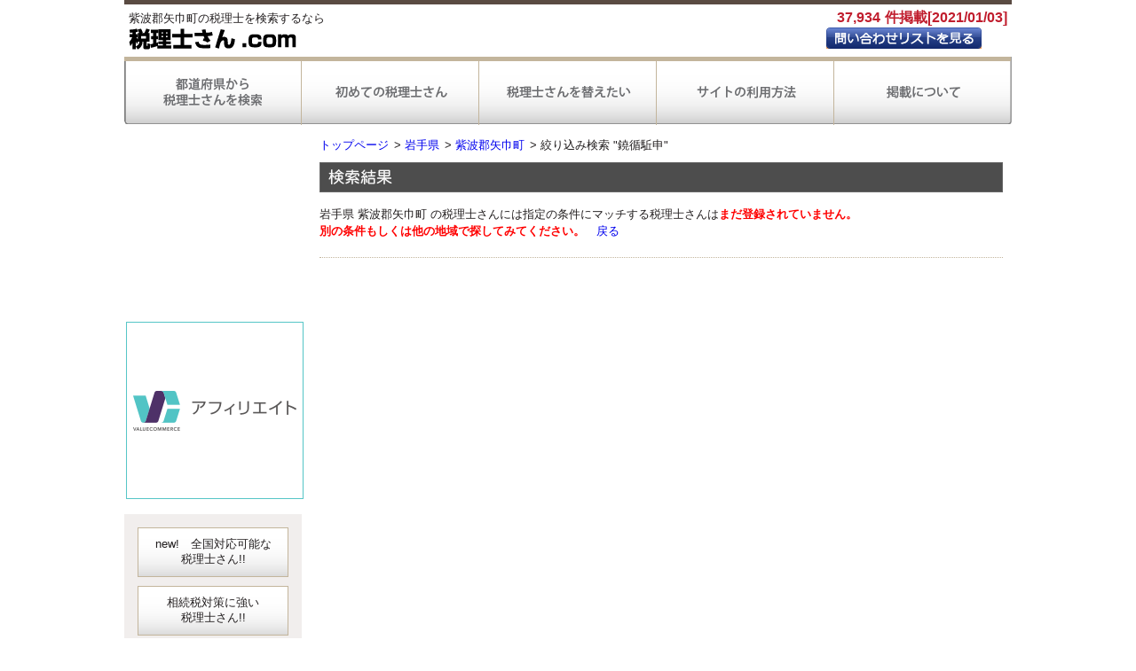

--- FILE ---
content_type: text/html
request_url: http://www.zeirishi3.com/result/result_src.php?tokui_gyoushu=%EF%BF%BD%DB%B6%EF%BF%BD&taiou_sagyo=1&taiou_soft=1&city_cd2=03322
body_size: 25387
content:
 

<!DOCTYPE html PUBLIC "-//W3C//DTD XHTML 1.0 Transitional//EN" "http://www.w3.org/TR/xhtml1/DTD/xhtml1-transitional.dtd">
<html xmlns="http://www.w3.org/1999/xhtml">
<head>
<meta http-equiv="Content-Type" content="text/html; charset=EUC-JP" />
<title>の税理士さんを検索するなら[税理士さん.com]</title>
<meta name="description" content="初めての申告での税理士を探している方、相続税で相談先を探している方、交替を考えている方。紹介に頼らずご自身で自分に合う事務所を検索するなら[税理士さん.com]。地域や依頼内容から無料で探すことができます。税理士さんの登録も無料です。" />

<link rel="canonical" href="http://www.zeirishi3.com/result/result.php?city_cd = 03322"/>
<meta name="keywords" content=",税理士,探す,検索" />
<meta name="viewport" content="width=device-960px">

<link href="../common/style_n.css" rel="stylesheet" type="text/css" />
<link href="result.css" rel="stylesheet" type="text/css" />

<script type="text/javascript">

  var _gaq = _gaq || [];
  _gaq.push(['_setAccount', 'UA-35867313-1']);
  _gaq.push(['_trackPageview']);

  (function() {
    var ga = document.createElement('script'); ga.type = 'text/javascript'; ga.async = true;
    ga.src = ('https:' == document.location.protocol ? 'https://ssl' : 'http://www') + '.google-analytics.com/ga.js';
    var s = document.getElementsByTagName('script')[0]; s.parentNode.insertBefore(ga, s);
  })();

</script>
</head>



<body>
<a name="pagetop" id="pagetop"></a>



<div id="container">

  <div id="header">
    <div id="header_common">
      <h1>紫波郡矢巾町の税理士を検索するなら</h1>
      <a href="../index.html"><img src="../common/img/logo.png" width="189" height="24" alt="税理士さん.com" /></a><span class="cityname"></span>
	
      <div id="headerRight">          
      <div class="counterBox">
<!--      <a href="http://www.zeirishi3.com/result/ikkatsu_list.php"><img src="/images/show_list_btn.png"></a> -->
      <span class="counter">37,934</span>件掲載[2021/01/03]</div>

        <ul class="nl">
　　　　　　<span style="background-color:#F4A460;"><a href="http://www.zeirishi3.com/result/ikkatsu_list.php" target="myWindow"><image src="../../common/images/show_list_btn.png"></a></span>
        </ul>
		<!--end #headnav -->
      </div>

      <!--end #header_common -->
    </div><!-- #BeginLibraryItem "/Library/gnav_n.lbi" --><div class="gnav">
      <ul class="nl">
	      <ul class="nl">
        <li><a href="/index.html#search_01"><img src="/common/img/gnav_1.png" width="160" height="60" alt="税理士をお探しの方に。あなたにあった税理士を検索" /></a></li>
        <li><a href="/guide/new/new.html"><img src="/common/img/gnav_2.png" width="160" height="60" alt="初めての税理士さん" /></a></li>
        <li><a href="/guide/change/change.html"><img src="/common/img/gnav_3.png" width="160" height="60" alt="税理士さんを変えたい" /></a></li>
        <li><a href="/guide/howto/howto.html"><img src="/common/img/gnav_4.png" width="160" height="60" alt="サイトの利用方法" /></a></li>
        <li class="last"><a href="/guide/ad/ad.html"><img src="/common/img/gnav_5.png" width="160" height="60" alt="掲載について" /></a></li>
      </ul>
      </ul>
      <br clear="left" />
    <!--gnav --></div><!-- #EndLibraryItem --></div><!-- end #header -->

	  <div id="sidebar"><!-- #BeginLibraryItem "/Library/side_n.lbi" -->
  <div id="side_common">
      
<BR>
<table><tr height = 180><td>
<script async src="//pagead2.googlesyndication.com/pagead/js/adsbygoogle.js"></script>
<!-- unit2 -->
<ins class="adsbygoogle"
     style="display:inline-block;width:200px;height:200px"
     data-ad-client="ca-pub-5206567050173805"
     data-ad-slot="1193700952"></ins>
<script>
(adsbygoogle = window.adsbygoogle || []).push({});
</script>
</td></tr>

<tr><td>        
<iframe frameborder="0" allowtransparency="true" height="200" width="200" marginheight="0" scrolling="no" src="http://ad.jp.ap.valuecommerce.com/servlet/htmlbanner?sid=3002133&pid=884094519" marginwidth="0">
<script language="javascript" src="http://ad.jp.ap.valuecommerce.com/servlet/jsbanner?sid=3002133&pid=884094519"></script>
<noscript><a href="http://ck.jp.ap.valuecommerce.com/servlet/referral?sid=3002133&pid=884094519" target="_blank" >
<img src="http://ad.jp.ap.valuecommerce.com/servlet/gifbanner?sid=3002133&pid=884094519" height="200" width="200" border="0"></a>
</noscript></iframe></td></tr>
</table>
       

        <div class="sidebox">
          <div id="sideNav">
            <ul class="nl">
              <li><a href="/result/result_zenkoku.php">new!　全国対応可能な<br />税理士さん!!</a></li>
              <li><a href="/result/result_inherit.php">相続税対策に強い<br />税理士さん!!</a></li>
              <li><a href="/result/result_vet.php">ベテラン税理士さん</a></li>
              <li><a href="/result/result_young.php">若手の税理士さん</a></li>
              <li><a href="/result/result_woman.php">女性の税理士さん</a></li>
              <li><a href="/result/result_save.php">節税対策<br />に積極的な税理士さん</a></li>
              <li><a href="/result/result_price.php">格安コース<br />のある税理士さん</a></li>
              <li><a href="/result/result_entre.php">新規開業支援は<br />こちらの税理士さん!!</a></li>
              <li><a href="/result/result_hurry.php">お急ぎ対応可能な<br />税理士さん</a></li>
              <li><a href="/result/result_ob.php">税務署OBの税理士さん</a></li>
              <li><a href="/result/result_alt.php">記帳代行してくれる<br />税理士さん</a></li>
              <li><a href="/result/result_night.php">夜間対応してくれる<br />税理士さん</a></li>
              <li><a href="/result/result_holiday.php">休日対応してくれる<br />税理士さん</a></li>
              <li><a href="/result/result_foreign.php">外国語対応可能な<br />税理士さん</a></li>
              <li><a href="/result/result_station.php">駅の近くの税理士さん</a></li>
              <li><a href="/result/result_park.php">駐車場のある税理士さん</a></li>
              <li class="last"><a href="/result/result_change.php">税理士さんの交代を<br />考えている方</a></li>
            </ul>
            <!--end #sideNav --></div>
        <!--end sidebox --></div>
<BR>
  <div class="shokai">
    <DIV class="scr">
      <p><img src="../img/zei_blog.jpg" width="180" height="30" alt="税理士ブログ更新情報" /></p>

      <p><font size=4><a href="http://sunami-tax.tkcnf.com " target="_blank">角南会計労務事務所</font></a></p><!--10文字 -->
      <p><font size=3><a href="http://ameblo.jp/tkckaikei/" target="_blank">角南会計労務事務所 角南則幸の日常日記</font></a></p><!--22文字 -->
      <p><font size=2>数年前に年間パスポートを持っていたUSJ。当時はお安く購入できました。サービス業は値上げが難しいといわれる昨今。UFJの入園料は上昇の一途。さらに、日本でないような雰囲気。</font></p><!--28文字 -->
      <p><font size=1>更新:2017年5月2日(大阪市浪速区)</font></p>
      <p>---------------------</p>
      <p><font size=4><a href="http://teams-tax.com/" target="_blank">税理士法人ティームズ</font></a></p><!--10文字 -->
      <p><font size=3><a href="http://teams-tax.com/blog/" target="_blank">大阪の税理士法人ティームズのちょいうけブログ</font></a></p><!--22文字 -->
      <p><font size=2>  最近、自分の子供が寄ってこなくなったことに気付いた、税理士の北井です。寂しいです。
先日、ティームズイベントとしてバーベキューを実施したので、ブログにアップしようと思いましたが、そこはセンスある後のブロガーに任せようと思います。</font></p><!--28文字 -->
      <p><font size=1>更新:2017年5月1日(大阪市北区)</font></p>
      <p>---------------------</p>
      <p><font size=4><a href="http://success-a.com/" target="_blank">サクセス会計事務所</font></a></p><!--10文字 -->
      <p><font size=3><a href="http://success-a.com/blog/" target="_blank">サクセス税理士のお役立ちブログ</font></a></p><!--22文字 -->
      <p><font size=2>平成２７年１月１日以降開始の相続より、相続税の基礎控除額（相続税が課税されない遺産の上限額）が縮小されたため、お亡くなりになった方のうち、相続税が課税される方の割合が、大幅に上昇しています。</font></p><!--28文字 -->
      <p><font size=1>更新:2017年5月1日(大阪市中央区)</font></p>
      <p>---------------------</p>
      <p><font size=4><a href="http://matsumura.bz/" target="_blank">湘南BUN税理士事務所</font></a></p><!--10文字 -->
      <p><font size=3><a href="http://ameblo.jp/a-matsumura/" target="_blank">湘南のぽっちゃり女性税理士松村文子と湘南ＢＵ</font></a></p><!--22文字 -->
      <p><font size=2>また最近、税理士試験のご相談を受けることおおくなりました。受験申し込み受け付け開始になるからですね。勉強したが、中途半端なので、受験が無駄に思っている人もいるようです。まず、私ならダメと思う前に、全力で勝負してみたいです！</font></p><!--28文字 -->
      <p><font size=1>更新:2017年5月1日(神奈川県藤沢市)</font></p>
      <p>---------------------</p>
      <p><font size=4><a href="http://reiz-cpta.com/" target="_blank">京都のやわらか女性税理士</font></a></p><!--10文字 -->
      <p><font size=3><a href="http://blog.reiz-cpta.com/" target="_blank">イクメン税理士による税金ブログです。</font></a></p><!--22文字 -->
      <p><font size=2>  なくて七クセ 目は口ほどにモノを言う 色んなことわざがありますが、無意識に出ている身体のサイン。 心理学では、ちゃんと意味があるようです。   疑問に思ったら考える   先日知り合った方、初対面では何</font></p><!--28文字 -->
      <p><font size=1>更新:2017年5月1日(京都市下京区)</font></p>
      <p>---------------------</p>



      <p><font size=4><a href="https://www.uchitax.com/" target="_blank">内田敦税理士事務所</font></a></p><!--10文字 -->
      <p><font size=3><a href="https://www.uchitax.com/2017/01/05/from-book-creation/" target="_blank">イクメン税理士による税金ブログです。</font></a></p><!--22文字 -->
      <p><font size=2>  個人事業主の確定申告の準備は帳簿の作成から。集計した帳簿は必ず保管しておく！ / 税務調査で一番大切なこと。税務署の言いなりにはならないが協力は不可欠！ / 今まで無申告なら今からでも申告しよう！</font></p><!--28文字 -->
      <p><font size=1>更新:2017年1月5日(埼玉県越谷市)</font></p>
      <p>---------------------</p>

      <p><font size=4><a href="http://m-stax.com/index.html" target="_blank">佐竹正浩税理士事務所</font></a></p><!--10文字 -->
      <p><font size=3><a href="http://balance-blog.com/" target="_blank">キャッシュフローコーチ・税理士佐竹正浩のブログです。</font></a></p><!--22文字 -->
      <p><font size=2> EXPOCITY（エキスポシティ）で感じたこと。過去を振り返る大切さ。 / 思い込み要注意！Parallels DesktopでUSB版Windows10が入らない。 / 一歩を踏み出すことと踏み出した後が大事。手帳も脱完璧主義で。 </font></p><!--28文字 -->
      <p><font size=1>更新:2017年1月5日(京都市三条釜座)</font></p>
      <p>---------------------</p>

      <p><font size=4><a href="http://iwanaga-tax.com/" target="_blank">岩永税理士事務所</font></a></p><!--10文字 -->
      <p><font size=3><a href="http://iwanaga-tax.com/?author=2" target="_blank">27歳で開業した福岡・北九州の若手税理士ブログ</font></a></p><!--22文字 -->
      <p><font size=2> H28年版E-tax公開！“ふるさと納税””源泉徴収票”入力画面の出来がいまひとつ。 / 損金算入可能な役員賞与「事前確定届出給与」のデメリット~社会保険料の負担！ / 損金算入可能な役員賞与「事前確定届出給与」のメリット~実は利益調整可能！？</font></p><!--28文字 -->
      <p><font size=1>更新:2017年1月5日(福岡県遠賀郡)</font></p>
      <p>---------------------</p>

      <p><font size=4><a href="http://ishitax-blog.jp/" target="_blank">石田修朗税理士事務所</font></a></p><!--10文字 -->
      <p><font size=3><a href="http://ishitax-blog.jp/" target="_blank">税務会計の時事ネタや税理士試験関連ネタ</font></a></p><!--22文字 -->
      <p><font size=2> ＜早起きのススメ＞不安を抱えたら、夜明け前に起きよう。 / ＜税理士試験＞経験済科目の戦い方 / カレー探訪　?RASAHALA? / ＜税理士試験＞小さな勝利を積み重ねよう / 『カレー探訪』2016の振り返り / 2017年に向けて2016年に取り組む</font></p><!--28文字 -->
      <p><font size=1>更新:2017年1月6日(姫路市)</font></p>
      <p>---------------------</p>

      <p><font size=4><a href="http://www.suzuki-kaikei.net/" target="_blank">すずき会計</font></a></p><!--10文字 -->
      <p><font size=3><a href="http://www.suzuki-kaikei.net/blog/" target="_blank">走ることが大好き！トレイルランで百名山制覇を目指しています。</font></a></p><!--22文字 -->
      <p><font size=2> 個人事業の決算を早く終わらせるために経理のプロがおススメする3つのコツ♪ / ブログ更新・売上・ジブン時間確保 ?新しいスタートに設定した3つの目標? / うまくいった事よりも反省すべき点の方が気になる年末！?手帳を振り返ってリスタートするぞ♪? / </font></p><!--28文字 -->
      <p><font size=1>更新:2017年1月7日(神奈川県小田原市)</font></p>
      <p>---------------------</p>






      <p><font size=4><a href="http://sunami-tax.tkcnf.com " target="_blank">角南会計労務事務所</font></a></p><!--10文字 -->
      <p><font size=3><a href="http://ameblo.jp/tkckaikei/" target="_blank">角南会計労務事務所 角南則幸の日常日記</font></a></p><!--22文字 -->
      <p><font size=2>今日は月初めであり、ピシッと背筋を伸ばしたいもの。寒さに丸まった背中を伸ばしてみようかと。
 さて、元アサヒビール社長の樋口廣太郎氏が、
社長在任時に社員へ宛てた「仕事十則」という言葉があります。</font></p><!--28文字 -->
      <p><font size=1>更新:2016年11月1日(大阪市浪速区)</font></p>
      <p>---------------------</p>
      <p><font size=4><a href="http://taxmurata.com/" target="_blank">村田顕吉朗税理士事務所</font></a></p><!--10文字 -->
      <p><font size=3><a href="http://ameblo.jp/taxmurata/" target="_blank">若手税理士の『5分でわかる税金の話』</font></a></p><!--22文字 -->
      <p><font size=2>建て替え中でも固定資産税の住宅用地の軽減特例は受けられる　こんにちは！税理士の高山弥生です。
 
先日お客様がのところへ行ったら
アパートを建て替えたいと。</font></p><!--28文字 -->
      <p><font size=1>更新:2016年11月1日(東京都新宿区)</font></p>
      <p>---------------------</p>
      <p><font size=4><a href="http://www.tomo-tax.com/" target="_blank">塘中康之税理士事務所」</font></a></p><!--10文字 -->
      <p><font size=3><a href="http://blog.tomo-tax.com/" target="_blank">税理士塘中康之の随想ひろば</font></a></p><!--11文字 -->
      <p><font size=2>うちに室内犬ノーフォークテリアの老犬ミント(メス)がいて、病気で死んだことは過去に書いた。可愛がっていただけに、ミントの死は、我々家族に大層な悲しみをもたらした。</font></p><!--28文字 -->
      <p><font size=1>更新:2016年10月26日(熊本県熊本市)</font></p>
      <p>---------------------</p>
      <p><font size=4><a href="http://office-nishimurahiroshi.com/" target="_blank">西村浩税理士事務所</font></a></p><!--10文字 -->
      <p><font size=3><a href="http://office-nishimurahiroshi.com/2016blog/" target="_blank">千代田区税理士の好きな時に好きな事を述べるブログ</font></a></p><!--22文字 -->
      <p><font size=2>仕事日和の１１月（ウソ）。重なってお客様が増え、ありがたすぎて大変です</font></p><!--28文字 -->
      <p><font size=1>更新:2016年11月1日(東京都千代田区)</font></p>
      <p>---------------------</p>
      <p><font size=4><a href="http://matsumura.bz/" target="_blank">湘南BUN税理士事務所</font></a></p><!--10文字 -->
      <p><font size=3><a href="http://ameblo.jp/a-matsumura/" target="_blank">湘南のぽっちゃり女性税理士松村文子と湘南ＢＵ</font></a></p><!--22文字 -->
      <p><font size=2>被害妄想、嫉妬の心の脱皮。自分の心の持ち方次第で変わることができる　税理士は多くの経営者と接することができる嬉しい職業です。
会社の経営判断は経営者が責任を負います。</font></p><!--28文字 -->
      <p><font size=1>更新:2016年10月31日(神奈川県藤沢市)</font></p>
      <p>---------------------</p>
      <p><font size=4><a href="http://success-a.com/" target="_blank">サクセス会計事務所</font></a></p><!--10文字 -->
      <p><font size=3><a href="http://success-a.com/blog/" target="_blank">サクセス税理士のお役立ちブログ</font></a></p><!--22文字 -->
      <p><font size=2>タワーマンションの課税が変わる！？今回は、先日明らかになった「タワーマンションの固定資産税の改正」について、タワーマンション節税、通称『タワマン節税』の観点から、そのカラクリを説明したいと思います。</font></p><!--28文字 -->
      <p><font size=1>更新:2016年10月26日(大阪市中央区)</font></p>
      <p>---------------------</p>
      <p><font size=4><a href="http://takahasikaikei.com/" target="_blank">高橋会計事務所／高橋浩之税理士事務所</font></a></p><!--10文字 -->
      <p><font size=3><a href="http://taxjolly.hatenablog.com/" target="_blank">社長の為のじょりじょりわかる！税理士ブログ</font></a></p><!--11文字 -->
      <p><font size=2>その有給休暇は、いつのものか？ それが問題だ、の巻　税理士が受ける相談は税金についてだけではありません。登記のこと。法律のこと。中でも多いのは、社会保険や人事・労務についての相談です。先日、有給休暇のことについて聞かれました。</font></p><!--28文字 -->
      <p><font size=1>更新:2016年10月31日(東京都町田市)</font></p>
      <p>---------------------</p>
      <p><font size=4><a href="http://www.kubokaikei.com/" target="_blank">久保総合会計事務所</font></a></p><!--10文字 -->
      <p><font size=3><a href="http://ameblo.jp/atsuku-bo2010/" target="_blank">久保総合会計事務所 所長のブログ</font></a></p><!--22文字 -->
      <p><font size=2>昨日、中学校の同学年の同窓会が４年ぶりにありました。
４年ぶりと言うか、オリンピックイヤーごとに開催することになっているので、結果として４年ぶりになりま...</font></p><!--28文字 -->
      <p><font size=1>更新:2016年9月19日(大阪市城東区)</font></p>
      <p>---------------------</p>
      <p><font size=4><a href="http://atc.or.jp/" target="_blank">資産税務相談センター</font></a></p><!--10文字 -->
      <p><font size=3><a href="http://ameblo.jp/atc-1/" target="_blank">品川、千ヶ崎の税理士鈴木新の日常日記</font></a></p><!--22文字 -->
      <p><font size=2>基礎控除の見直しが検討  ビックリ！
その理由は、『高所得者ほど減税の効果が大きい』
という批判のためら...</font></p><!--28文字 -->
      <p><font size=1>更新:2016年9月16日(東京都品川区)</font></p>
      <p>---------------------</p>
      <p><font size=4><a href="http://sue-kaikei.com/" target="_blank">須江会計事務所</font></a></p><!--10文字 -->
      <p><font size=3><a href="http://sue-blog.com/" target="_blank">練馬区で開業している税理士のブログ</font></a></p><!--11文字 -->
      <p><font size=2>マニュアルの作成にScreenpresssoが超便利です！ こんにちは、練馬区の税理士須江です！ 弥生会計の操作マニュアルを作成してみました 弊社の税務会計顧問業務は、基本的にお客様の方で弥生会計...</font></p><!--28文字 -->
      <p><font size=1>更新:2016年9月15日(東京都練馬区)</font></p>
      <p>---------------------</p>
      <p><font size=4><a href="http://magata.tkcnf.com/" target="_blank">真方雪恵税理士事務所</font></a></p><!--10文字 -->
      <p><font size=3><a href="http://ameblo.jp/magatakaikei/" target="_blank">岡山県倉敷市の女性税理士　まがた会計のブログ</font></a></p><!--22文字 -->
      <p><font size=2>3連休はあいにくのお天気でしたね。ここ岡山は今日も台風の通過で朝から大荒れです。台風シーズンは旅行を計画しても天気に大きく左右されてしまうので近場でのんびり過ごすのがいいかもしれません...
</font></p><!--28文字 -->
      <p><font size=1>更新:2016年9月15日(岡山県倉敷市)</font></p>
      <p>---------------------</p>
      <p><font size=4><a href="http://matsumura.bz/" target="_blank">湘南BUN税理士事務所</font></a></p><!--10文字 -->
      <p><font size=3><a href="http://ameblo.jp/a-matsumura/" target="_blank">湘南のぽっちゃり女性税理士松村文子と湘南ＢＵ</font></a></p><!--22文字 -->
      <p><font size=2>来週はシルバーウィークですね。当事務所では、来週まるまるお休みとなっております。皆様にはご迷惑をおかけしまして申し訳ございませんが、よろしくお願いいた...</font></p><!--28文字 -->
      <p><font size=1>更新:2016年9月14日(神奈川県藤沢市)</font></p>
      <p>---------------------</p>
      <p><font size=4><a href="http://success-a.com/" target="_blank">サクセス会計事務所</font></a></p><!--10文字 -->
      <p><font size=3><a href="http://success-a.com/blog/" target="_blank">サクセス税理士のお役立ちブログ</font></a></p><!--22文字 -->
      <p><font size=2>今回は、以前紹介した扶養関連の『壁シリーズ』の続編として、来月10月以降新たに現れる『106万円の壁』を紹介します。
まず、以前紹介した「3つの壁」をおさらいしておきます
詳細は、以前のブログを参照く...</font></p><!--28文字 -->
      <p><font size=1>更新:2016年9月13日(大阪市中央区)</font></p>
      <p>---------------------</p>
      <p><font size=4><a href="http://www.kcmi.net/pc/index.html" target="_blank">京都中央税理士法人</font></a></p><!--10文字 -->
      <p><font size=3><a href="http://blog.goo.ne.jp/taxpedia" target="_blank">税理士俣野剛の税金ブログ</font></a></p><!--11文字 -->
      <p><font size=2>贈与契約書作成時にも工夫を！～連年贈与の指摘を受けないために?  東京国税局のHPに、「暦年贈与サポートサービスを利用した場合の相続税法第24条の該...」</font></p><!--28文字 -->
      <p><font size=1>更新:2016年8月31日(京都府亀岡市)</font></p>
      <p>---------------------</p>


    </div>

  </div>
<!--end .shokai -->

        <div class="sidebox">
          <div class="prBox">
            <ul class="pr">
              <li>
                <h3>税理士選びのツボ・節税のコツ</h3>
              </li>
              <li><a href="http://diamond.jp/articles/-/16574" target="_blank">供給過多で過当競争税理士・戦国時代の幕開け</a></li>
              <li><a href="http://diamond.jp/articles/-/16681" target="_blank">あなたの望みにかなう税理士の探し方・選び方</a></li>
              <li><a href="http://diamond.jp/articles/-/16796" target="_blank">元気なうちにやっておきたい[争族] [税金]対策</a></li>
              <li class="last"><font size=1>※DIAMOND online より</font></li>
            </ul>
            <!--end .prBox --></div>
        <!--end sidebox --></div>


        <div class="sidebox">
          <div class="prBox">
            <ul class="pr">
              <li>
                <h3>お知らせ</h3>
              </li>
              <li><font size=2>税理士事務所様の<a href="/guide/ad/ad.html#free">情報登録(無料)</a>受付中です。<BR>
					より多くの問い合わせをいただきたいという事務所様には、<a href="/guide/ad/ad.html#option">掲載オプション</a>もございます。</font></li>
            </ul>
            <!--end .prBox --></div>
        <!--end sidebox --></div>

        <div class="sidebox">
          <div class="prBox">
            <ul class="pr">
              <li>
                <h3>お願い</h3>
              </li>
              <li><font size=2>「税理士さん.com」は、依頼主様がご自身で税理士さんを探すためのサイトです。
					掲載されているデータを利用しての営業、税理士事務所様へのセールス電話等はご迷惑となりますので固くお断りいたします。</font></li>
            </ul>
            <!--end .prBox --></div>
        <!--end sidebox --></div>

        
        <!-- end #side_common --></div><!-- #EndLibraryItem --><!-- end #sidebar -->
<BR>
<table border=1>

<tr><td  height=200>        
<script async src="//pagead2.googlesyndication.com/pagead/js/adsbygoogle.js"></script>
<!-- unit5 -->
<ins class="adsbygoogle"
     style="display:inline-block;width:200px;height:200px"
     data-ad-client="ca-pub-5206567050173805"
     data-ad-slot="8404732551"></ins>
<script>
(adsbygoogle = window.adsbygoogle || []).push({});
</script>
</td></tr>
<tr><td  height=200>        

<script async src="//pagead2.googlesyndication.com/pagead/js/adsbygoogle.js"></script>
<!-- 関連広告 -->
<ins class="adsbygoogle"
     style="display:inline-block;width:200px;height:200px"
     data-ad-client="ca-pub-5206567050173805"
     data-ad-slot="7082824553"></ins>
<script>
(adsbygoogle = window.adsbygoogle || []).push({});
</script>
</td></tr>
<tr><td  height=200>        

<script async src="//pagead2.googlesyndication.com/pagead/js/adsbygoogle.js"></script>
<!-- unit7 -->
<ins class="adsbygoogle"
     style="display:inline-block;width:200px;height:200px"
     data-ad-client="ca-pub-5206567050173805"
     data-ad-slot="2358198955"></ins>
<script>
(adsbygoogle = window.adsbygoogle || []).push({});
</script>
</td></tr>



</table>        


  </div>

  <div id="mainContent">

    <ol class="topicPath">
    <li><a href="../index.html">トップページ</a>&gt;</li>
    <li><a href="city_search.php?&pref_name=岩手県">岩手県</a>&gt;</li>
    <li><a href="result.php?&city_cd=03322">紫波郡矢巾町</a>&gt;</li>
    <li>絞り込み検索 "鐃循駈申"</li>
    </ol>

 <div class="heading"><h2><img src="images/heading.gif" width="600" height="28" alt="検索結果" /></h2></div><div class="effect">岩手県 紫波郡矢巾町 の税理士さんには指定の条件にマッチする税理士さんは<B><font color=red>まだ登録されていません。<BR>別の条件もしくは他の地域で探してみてください。</font></B>　<a href="result.php?&city_cd=03322">戻る</a></div><ul class="thumbnail"> 
      
    </ul>
    
    
    
	<!-- end #mainContent --></div>
  
  <br class="clearfloat" /><!-- #BeginLibraryItem "/Library/footer_n.lbi" --><div id="footer">

  <div class="pagetop"><span><a href="#pagetop">ページの先頭へ</a></span><br clear="right" /></div>
  
  <div id="footermain">
  
    <div id="footerNav">
      <ul class="nl">
        <li><a href="../guide/manage/manage.html">運営会社</a></li>
        <li><a href="../contact/contact.html">お問い合わせ</a></li>
        <li><a href="../guide/privacy/privacy.html">プライバシーポリシー</a></li>
        <li><a href="../guide/sitemap/sitemap.html">サイトマップ</a></li>
      </ul>
      <br class="clearfloat" />
      <!-- end #footerNav --></div>
      
    <div id="copy">Copyright (C) 2013 zeirishi3.com All Rights Reserved.</div>
    
    <!-- end #footermain --></div>
  
  <!-- end #footer --></div><!-- #EndLibraryItem --><!-- end #container --></div>

</body>
</html>


--- FILE ---
content_type: text/html; charset=UTF-8
request_url: http://ad.jp.ap.valuecommerce.com/servlet/htmlbanner?sid=3002133&pid=884094519
body_size: 404
content:
<HTML><A TARGET='_top' HREF='//ck.jp.ap.valuecommerce.com/servlet/referral?va=2368764&sid=3002133&pid=884094519&vcid=5XZ-cKbNvgO72dszPCpKlbXovEUQICiI7-W6XC1yQt0zV7qCsOgcTInlIzk1X3fe_xtgRxA09aEjwzHxHejSMg5QAHUfDux0_tpn55AQWmk533KLUuHtyNqmoilFCxPoO-Z0cqBCDJNayv4IZieaqq49a1_4yvBdoanAcm6Qfl4&vcpub=0.447696' rel="nofollow"><IMG BORDER=0 SRC='//i.imgvc.com/vc/images/00/24/24/fc.gif'></A></HTML>

--- FILE ---
content_type: text/html; charset=utf-8
request_url: https://www.google.com/recaptcha/api2/aframe
body_size: 267
content:
<!DOCTYPE HTML><html><head><meta http-equiv="content-type" content="text/html; charset=UTF-8"></head><body><script nonce="SEm7q51Qv_aNReiaBHmMvA">/** Anti-fraud and anti-abuse applications only. See google.com/recaptcha */ try{var clients={'sodar':'https://pagead2.googlesyndication.com/pagead/sodar?'};window.addEventListener("message",function(a){try{if(a.source===window.parent){var b=JSON.parse(a.data);var c=clients[b['id']];if(c){var d=document.createElement('img');d.src=c+b['params']+'&rc='+(localStorage.getItem("rc::a")?sessionStorage.getItem("rc::b"):"");window.document.body.appendChild(d);sessionStorage.setItem("rc::e",parseInt(sessionStorage.getItem("rc::e")||0)+1);localStorage.setItem("rc::h",'1769441934317');}}}catch(b){}});window.parent.postMessage("_grecaptcha_ready", "*");}catch(b){}</script></body></html>

--- FILE ---
content_type: text/css
request_url: http://www.zeirishi3.com/common/style_n.css
body_size: 11944
content:
@charset "utf-8"; 
/**/

/*  */
h1, h2, h3, h4, h5, h6, address, ul, ol, li, div, dl, dt, dd, span, table, caption, th, td, img, form, p {
	margin: 0;
	padding: 0;
	border: none;
	font-style: normal;
	font-weight: normal;
	font-size: 100%;
}

body  {
	margin: 0;
	padding: 0;
	text-align: center;
	color: #221E1F;
	font-family: "ヒラギノ角ゴ Pro W3", "Hiragino Kaku Gothic Pro", "メイリオ", Meiryo, Osaka, "ＭＳ Ｐゴシック", "MS PGothic", sans-serif;
	font-size: 100%;
	background-color: #FFF;
}

#container {
	width: 1000px;
	text-align: left;
	background: #FFFFFF;
	margin-right: auto;
	margin-left: auto;
	padding-right: 15px;
	padding-left: 15px;
} 

/* header */
#header {
	border-top-width: 5px;
	border-top-style: solid;
	border-top-color: #5A4B42;
} 

#header_common {
	position: relative;
	padding-top: 5px;
	padding-bottom: 8px;
	padding-left: 5px;
} 
#header_common h1 {
	margin-bottom: 5px;
	margin-top: 5px;
	font-size: 80%;
	line-height: 1em;
}
#header_common h1 a {
	color: #221E1F;
}
#header_common h1 a:hover {
	text-decoration: none;
	color: #221E1F;
}
#header_common .cityname {
	font-size: 120%;
	font-weight: bold;
	padding-left: 12px;
	padding-top: 10px;
	line-height: 1em;
	padding-right: 12px;
}


#headerRight {
	position: absolute;
	display: block;
	width: 300px;
	top: 5px;
	right: 5px;
}
#headerRight ul.nl {
	list-style-type: none;
}
#headerRight ul.nl li {
	font-size: 80%;
	background-image: url(img/arrow_blue.png);
	background-repeat: no-repeat;
	background-position: 8px center;
	float: right;
	padding-left: 23px;
	padding-bottom: 5px;
	padding-top: 5px;
}


div.counterBox {
	font-size: 100%;
	text-align: right;
	color: #C01D2D;
	font-weight: bold;
	font-family: "ヒラギノ角ゴ Pro W3", "Hiragino Kaku Gothic Pro", "メイリオ", Meiryo, Osaka, "ＭＳ Ｐゴシック", "MS PGothic", sans-serif;
}
div.counterBox span.counter {
	padding-right: 5px;
	padding-left: 5px;
	font-weight: bold;
}

#main {
	text-align: left;
	padding-top: 20px;
}

div.gnav {
	width: 1000px;
	background-image: url(img/header_navi.png);
	background-repeat: no-repeat;
	background-position: center top;
	height: 76px;
}

div.gnav ul.nl {
	width: 100%; 
	padding: 0; 
	list-style-type: none;
	text-align: center;
	margin-top: 0;
	margin-right: auto;
	margin-bottom: 0;
	margin-left: auto;
}

div.gnav ul.nl li {
	width: 199px; 
	float: left;
	border-right-width: 1px;
	border-right-style: solid;
	border-right-color: #C3B59C;
}
div.gnav ul.nl li.last {
	border-right-style: none;
}

div.gnav ul.nl li a {
	display: block; 
	text-decoration: none;
	line-height: 1em;
	border-top-width: 5px;
	border-top-style: solid;
	border-top-color: #C3B59C;
	height: 67px;
	padding-top: 5px;
}

div.gnav ul.nl li a:hover {
	text-decoration: none;
	border-top-width: 5px;
	border-top-style: solid;
	border-top-color: #5A4B42;
	border-right-color: #5A4B42;
	border-bottom-color: #5A4B42;
	border-left-color: #5A4B42;
}



/* sidebar */
#sidebar {
	float: left;
	width: 200px;
}
.sidebox {
	background-color: #F1EEED;
	margin-top: 15px;
	padding: 15px;
}

#sideNav {
	width: 170px;
	display: block;
}
#sideNav ul.nl {
	list-style-type: none;
}
#sideNav ul.nl li {
	text-align: center;
	margin-bottom: 10px;
}
#sideNav ul.nl li.last {
	margin-bottom: 0px;
}
#sideNav ul.nl li a {
	color: #221E1F;
	font-size: 80%;
	border: 1px solid #C3B59C;
	display: block;
	width: 148px;
	padding: 10px;
	background-image: url(img/btn_back.png);
	background-repeat: repeat-x;
	background-position: center;
}
#sideNav ul.nl li a:hover {
	text-decoration: none;
	color: #221E1F;
	border: 1px solid #5A4B42;
}



.infoBox {
	background-color: #FFF;
	border: 1px solid #B3B3B4;
	padding-bottom: 10px;
}
.infoBox ul {
	list-style-type: none;
	width: 150px;
	padding-top: 10px;
	padding-left: 20px;
}
.infoBox ul li {
	list-style-image: url(images/disc.gif);
	font-size: 80%;
	line-height: 1.2em;
}

.head_banner {
	background-color: #5A4B42;
}

.head_banner h2 {
	font-size: 120%;
	color: #FFF;
	padding-top: 5px;
	padding-bottom: 5px;
	padding-left: 15px;
}


.heading2 {
	background-color: #f9f9f9;
	background-image: url(images/heading2_back.gif);
	background-repeat: repeat-x;
	background-position: left top;
	width: 168px;
}
.heading2 h2 {
	font-size: 90%; 
	line-height: 100%;
	padding-top: 7px;
	padding-bottom: 6px;
	padding-left: 7px;
	border-bottom-color: #B3B3B4;
	border-bottom-width: 1px;
	border-bottom-style: solid;
}

/* mainContent */
#mainContent {
	zoom: 1;
	padding-top: 15px;
	width: 770px;
	float: left;
	padding-left: 20px;
} 

#mainContent2 {
	padding-top: 15px;
} 







/* 
textarea {
	font-size: 100%;
} */

/*  */
img {
	vertical-align: text-bottom;
	border: none;
}

a {
	border: 0;
	text-decoration: none;
}

a:hover {
	text-decoration: underline;
}

#gbNav {
	width: 100%; 
	font-size: 80%;
	background-image: url(../common/images/ver_menu4_off.gif);
	background-repeat: repeat-x;
	background-position: top;
	background-color: #505050;
	border-top-width: 1px;
	border-bottom-width: 1px;
	border-top-style: solid;
	border-bottom-style: solid;
	border-top-color: #666;
	border-bottom-color: #666;
}

#gbNav ul.nl {
	width: 100%; 
	list-style-type: none;
	text-align: center;
	background-color: #505050;
	background-image: url(../common/images/ver_menu4_off.gif);
	background-repeat: repeat-x;
	background-position: top;
	border-left-width: 1px;
	border-left-style: solid;
	border-left-color: #666;
}

#gbNav ul.nl li {
	width: 25%; 
	float: left;
}

#gbNav ul.nl li a {
	display: block;
	position: relative; 
	text-decoration: none; 
	color: #330000;
	border-bottom-width: 1px;
	border-bottom-style: solid;
	border-bottom-color: #505050;
	padding: 3px;
	border-right-width: 1px;
	border-right-style: solid;
	border-right-color: #666;
}

#gbNav ul.nl li a:hover {
	background-color: #505050;
	background-image: url(../common/images/ver_menu4_on.gif);
	background-repeat: repeat-x;
	background-position: top;
	border-bottom-width: 1px;
	border-bottom-style: solid;
	border-bottom-color: #9DC816;
}


ol.topicPath {
	list-style-type: none;
	font-size: 80%;
	margin-bottom: 10px;
}
ol.topicPath li {
	display: inline;
}
ol.topicPath li a {
	margin-right: 6px;
}

div.heading {
	background-image: url(images/heading_back3.gif);
	background-repeat: repeat-x;
	background-position: left bottom;
	border: 1px solid #666;
}

div.heading h2 {
	padding-top: 2px;
	padding-bottom: 2px;
}

div.heading4 {
	border-bottom-width: 2px;
	border-bottom-style: solid;
	border-bottom-color: #966141;
	padding-top: 10px;
}

div.heading4 h3 {
	padding-bottom: 2px;
	font-weight: bold;
	color: #330000;
}
.heading4 h3.area2 {
	padding-bottom: 5px;
	padding-left: 2px;
}

.effect {
	font-size: 80%;
	line-height: 1.5em;
	padding-top: 15px;
}
.effect .arw {
	background-image: url(images/arw_down.gif);
	background-repeat: no-repeat;
	background-position: left center;
	padding-left: 12px;
	color: #B41B1B;
	padding-right: 3px;
	font-family: Arial, Helvetica, sans-serif;
	font-size: 150%;
	font-weight: bold;
}
.effect ul {
	padding-left: 20px;
}
.effect ul li {
	list-style-image: url(images/disc.gif);
}

 
div.paging {
	margin-top: 20px;
}

div.paging ul.nl {
	list-style-type: none;
	text-align: center; 
	font-size: 80%; 
	padding-top: 4px;
	padding-bottom: 4px;
}

div.paging ul.nl li {
display: inline;
margin-right: -1px; 
}

div.paging ul.nl li a {
	display: inline-block;
	padding: 4px 8px; 
	background-color: #ffffff; 
	border: 1px #B3B3B4 solid; 
	text-decoration: none; 
}

div.paging ul.nl li a:hover {
background-color: #e0e0e0; 
border: 1px #999999 solid; 
text-decoration: underline; 
}

div.paging ul.nl li strong {
	display: inline-block;
	padding: 4px 8px; 
	background-color: #e0e0e0; 
	border: 1px #B3B3B4 solid; 
	color: #B41B1B; 
}

div.paging ul.nl li span {
display: inline-block;
padding: 4px 8px; 
background-color: #ffffff; 
border: 1px #B3B3B4 solid; 
color: #808080; 
}

.fontred {
	color: #B41B1B;
}
.fontgreen {
	color: #036839;
}

.redframe {
	color: #B41B1B;
	border: 1px solid #B41B1B;
	background-color: #FFF;
	padding-top: 1px;
	padding-right: 2px;
	padding-bottom: 1px;
	padding-left: 2px;
}

.font_s {
	font-size: 80%;
}
.btn_center {
	text-align: center;
}


.table01{
	padding-top: 10px;
	padding-bottom: 10px;
}

.table01 table{
	border: 1px solid #C3B59C;
	border-collapse: collapse;
	width: 100%;
}

.table01 td,
.table01 th{
	border: 1px solid #C3B59C;
	padding: 5px;
}

.table01 td {
	text-align: left;
}

.table01 th {
	background-color: #CCC0AA;
}

.thcolor{
	background-color: #CCC0AA
}
.sign {
	font-size: 80%;
	line-height: 1.5em;
	text-align: right;
	padding-top: 10px;
}

.data_new {
	text-align: right;
	padding-bottom: 15px;
}



.prBox {
	background-color: #FFF;
	border: 1px solid #C3B59C;
}
.prBox ul.pr {
	list-style-type: none;
	padding-right: 10px;
	padding-left: 10px;
}
.prBox ul.pr li {
	line-height: 1.2em;
	padding-bottom: 10px;
	border-bottom-width: 1px;
	border-bottom-style: dotted;
	border-bottom-color: #C3B59C;
	padding-top: 10px;
	text-align: left;
}
.prBox ul.pr li a {
	font-size: 80%;
}
.prBox ul.pr li.last {
	border-bottom-style: none;
}
.prBox ul.pr li h3 {
	font-size: 90%;
}
.prBox .pr li p {
	font-size: 80%;
}
.list {
	padding-left: 30px;
}
.list li {
	font-size: 80%;
	line-height: 1.5em;
	margin-bottom: 5px;
}

.fltrt { 
	float: right;
	margin-left: 8px;
}
.fltlft { 
	float: left;
	margin-right: 8px;
}
.clearfloat { 
	clear:both;
  height:0;
  font-size: 1px;
  line-height: 0px;
}

/* --- clearfix --- */
.clearFix:after {
	content: ".";
	clear: both;
	height: 0;
	display: block;
	visibility: hidden;
}
.clearFix {
	min-height: 1px;
}
.clear { 
	clear:both; 
}   
.clear hr { 
	display:none; 
}

.next {
	text-align: right;
}
.next a {
	color: #373737;
	font-size: 80%;
	text-decoration: none;
	background-image: url(img/arrow_brown2.png);
	background-repeat: no-repeat;
	background-position: left center;
	padding-left: 15px;
}

.pagetop span {
	width: 8em;
	float: right;
	padding-bottom: 7px;
	text-align: right;
}

.pagetop a {
	color: #373737;
	font-size: 80%;
	text-decoration: none;
	background-image: url(img/arrow_brown2.png);
	background-repeat: no-repeat;
	background-position: left center;
	padding-left: 15px;
}

/* footer */
#footer {
	margin-top: 30px;
}
#footer #footermain {
	border-bottom-width: 5px;
	border-bottom-style: solid;
	border-bottom-color: #5A4B42;
	background-color: #F1EEED;
}
#footerNav ul.nl {
	list-style-type: none;
	padding-left: 5px;
}
#footerNav ul.nl li {
	padding-right: 13px;
	padding-left: 17px;
	background-image: url(img/arrow_brown.png);
	background-repeat: no-repeat;
	background-position: left center;
	float: left;
	padding-top: 5px;
	padding-bottom: 5px;
	font-size: 80%;
}
#footer #copy {
	font-family: Arial, Helvetica, sans-serif;
	text-align: right;
	padding-top: 5px;
	padding-bottom: 5px;
	font-size: 80%;
	padding-right: 5px;
}
#footer a,
#footer a:hover {
	color: #221E1F;
}




.scr {
  overflow-y: scroll;   
  width: 200px;
  height: 300px;
}

.fwb {
	font-weight: bold;
}
.fs120 {
	font-size: 120%;
}

.mt10 {
	margin-top: 10px;
}
.mt20 {
	margin-top: 20px;
}
.mt30 {
	margin-top: 30px;
}
.pl10 {
	padding-left: 10px;
}
.pl20 {
	padding-left: 20px;
}
.pl30 {
	padding-left: 30px;
}
